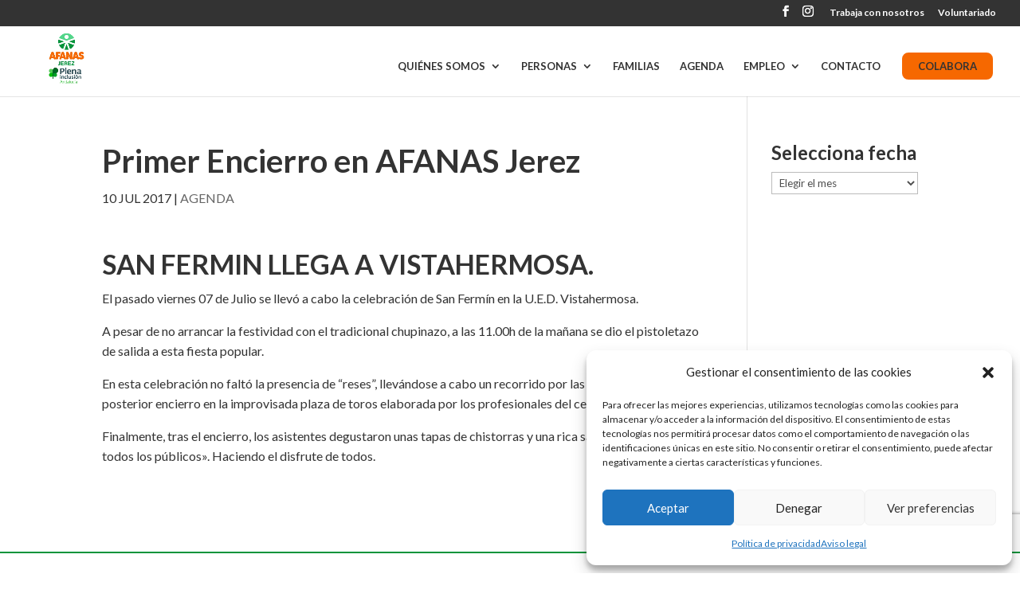

--- FILE ---
content_type: text/html; charset=utf-8
request_url: https://www.google.com/recaptcha/api2/anchor?ar=1&k=6LcxqsspAAAAABOJp28WuRzXHSMFtP1a9NGpS8Po&co=aHR0cHM6Ly93d3cuYWZhbmFzamVyZXouY29tOjQ0Mw..&hl=en&v=N67nZn4AqZkNcbeMu4prBgzg&size=invisible&anchor-ms=20000&execute-ms=30000&cb=yuqj0t57l1on
body_size: 49820
content:
<!DOCTYPE HTML><html dir="ltr" lang="en"><head><meta http-equiv="Content-Type" content="text/html; charset=UTF-8">
<meta http-equiv="X-UA-Compatible" content="IE=edge">
<title>reCAPTCHA</title>
<style type="text/css">
/* cyrillic-ext */
@font-face {
  font-family: 'Roboto';
  font-style: normal;
  font-weight: 400;
  font-stretch: 100%;
  src: url(//fonts.gstatic.com/s/roboto/v48/KFO7CnqEu92Fr1ME7kSn66aGLdTylUAMa3GUBHMdazTgWw.woff2) format('woff2');
  unicode-range: U+0460-052F, U+1C80-1C8A, U+20B4, U+2DE0-2DFF, U+A640-A69F, U+FE2E-FE2F;
}
/* cyrillic */
@font-face {
  font-family: 'Roboto';
  font-style: normal;
  font-weight: 400;
  font-stretch: 100%;
  src: url(//fonts.gstatic.com/s/roboto/v48/KFO7CnqEu92Fr1ME7kSn66aGLdTylUAMa3iUBHMdazTgWw.woff2) format('woff2');
  unicode-range: U+0301, U+0400-045F, U+0490-0491, U+04B0-04B1, U+2116;
}
/* greek-ext */
@font-face {
  font-family: 'Roboto';
  font-style: normal;
  font-weight: 400;
  font-stretch: 100%;
  src: url(//fonts.gstatic.com/s/roboto/v48/KFO7CnqEu92Fr1ME7kSn66aGLdTylUAMa3CUBHMdazTgWw.woff2) format('woff2');
  unicode-range: U+1F00-1FFF;
}
/* greek */
@font-face {
  font-family: 'Roboto';
  font-style: normal;
  font-weight: 400;
  font-stretch: 100%;
  src: url(//fonts.gstatic.com/s/roboto/v48/KFO7CnqEu92Fr1ME7kSn66aGLdTylUAMa3-UBHMdazTgWw.woff2) format('woff2');
  unicode-range: U+0370-0377, U+037A-037F, U+0384-038A, U+038C, U+038E-03A1, U+03A3-03FF;
}
/* math */
@font-face {
  font-family: 'Roboto';
  font-style: normal;
  font-weight: 400;
  font-stretch: 100%;
  src: url(//fonts.gstatic.com/s/roboto/v48/KFO7CnqEu92Fr1ME7kSn66aGLdTylUAMawCUBHMdazTgWw.woff2) format('woff2');
  unicode-range: U+0302-0303, U+0305, U+0307-0308, U+0310, U+0312, U+0315, U+031A, U+0326-0327, U+032C, U+032F-0330, U+0332-0333, U+0338, U+033A, U+0346, U+034D, U+0391-03A1, U+03A3-03A9, U+03B1-03C9, U+03D1, U+03D5-03D6, U+03F0-03F1, U+03F4-03F5, U+2016-2017, U+2034-2038, U+203C, U+2040, U+2043, U+2047, U+2050, U+2057, U+205F, U+2070-2071, U+2074-208E, U+2090-209C, U+20D0-20DC, U+20E1, U+20E5-20EF, U+2100-2112, U+2114-2115, U+2117-2121, U+2123-214F, U+2190, U+2192, U+2194-21AE, U+21B0-21E5, U+21F1-21F2, U+21F4-2211, U+2213-2214, U+2216-22FF, U+2308-230B, U+2310, U+2319, U+231C-2321, U+2336-237A, U+237C, U+2395, U+239B-23B7, U+23D0, U+23DC-23E1, U+2474-2475, U+25AF, U+25B3, U+25B7, U+25BD, U+25C1, U+25CA, U+25CC, U+25FB, U+266D-266F, U+27C0-27FF, U+2900-2AFF, U+2B0E-2B11, U+2B30-2B4C, U+2BFE, U+3030, U+FF5B, U+FF5D, U+1D400-1D7FF, U+1EE00-1EEFF;
}
/* symbols */
@font-face {
  font-family: 'Roboto';
  font-style: normal;
  font-weight: 400;
  font-stretch: 100%;
  src: url(//fonts.gstatic.com/s/roboto/v48/KFO7CnqEu92Fr1ME7kSn66aGLdTylUAMaxKUBHMdazTgWw.woff2) format('woff2');
  unicode-range: U+0001-000C, U+000E-001F, U+007F-009F, U+20DD-20E0, U+20E2-20E4, U+2150-218F, U+2190, U+2192, U+2194-2199, U+21AF, U+21E6-21F0, U+21F3, U+2218-2219, U+2299, U+22C4-22C6, U+2300-243F, U+2440-244A, U+2460-24FF, U+25A0-27BF, U+2800-28FF, U+2921-2922, U+2981, U+29BF, U+29EB, U+2B00-2BFF, U+4DC0-4DFF, U+FFF9-FFFB, U+10140-1018E, U+10190-1019C, U+101A0, U+101D0-101FD, U+102E0-102FB, U+10E60-10E7E, U+1D2C0-1D2D3, U+1D2E0-1D37F, U+1F000-1F0FF, U+1F100-1F1AD, U+1F1E6-1F1FF, U+1F30D-1F30F, U+1F315, U+1F31C, U+1F31E, U+1F320-1F32C, U+1F336, U+1F378, U+1F37D, U+1F382, U+1F393-1F39F, U+1F3A7-1F3A8, U+1F3AC-1F3AF, U+1F3C2, U+1F3C4-1F3C6, U+1F3CA-1F3CE, U+1F3D4-1F3E0, U+1F3ED, U+1F3F1-1F3F3, U+1F3F5-1F3F7, U+1F408, U+1F415, U+1F41F, U+1F426, U+1F43F, U+1F441-1F442, U+1F444, U+1F446-1F449, U+1F44C-1F44E, U+1F453, U+1F46A, U+1F47D, U+1F4A3, U+1F4B0, U+1F4B3, U+1F4B9, U+1F4BB, U+1F4BF, U+1F4C8-1F4CB, U+1F4D6, U+1F4DA, U+1F4DF, U+1F4E3-1F4E6, U+1F4EA-1F4ED, U+1F4F7, U+1F4F9-1F4FB, U+1F4FD-1F4FE, U+1F503, U+1F507-1F50B, U+1F50D, U+1F512-1F513, U+1F53E-1F54A, U+1F54F-1F5FA, U+1F610, U+1F650-1F67F, U+1F687, U+1F68D, U+1F691, U+1F694, U+1F698, U+1F6AD, U+1F6B2, U+1F6B9-1F6BA, U+1F6BC, U+1F6C6-1F6CF, U+1F6D3-1F6D7, U+1F6E0-1F6EA, U+1F6F0-1F6F3, U+1F6F7-1F6FC, U+1F700-1F7FF, U+1F800-1F80B, U+1F810-1F847, U+1F850-1F859, U+1F860-1F887, U+1F890-1F8AD, U+1F8B0-1F8BB, U+1F8C0-1F8C1, U+1F900-1F90B, U+1F93B, U+1F946, U+1F984, U+1F996, U+1F9E9, U+1FA00-1FA6F, U+1FA70-1FA7C, U+1FA80-1FA89, U+1FA8F-1FAC6, U+1FACE-1FADC, U+1FADF-1FAE9, U+1FAF0-1FAF8, U+1FB00-1FBFF;
}
/* vietnamese */
@font-face {
  font-family: 'Roboto';
  font-style: normal;
  font-weight: 400;
  font-stretch: 100%;
  src: url(//fonts.gstatic.com/s/roboto/v48/KFO7CnqEu92Fr1ME7kSn66aGLdTylUAMa3OUBHMdazTgWw.woff2) format('woff2');
  unicode-range: U+0102-0103, U+0110-0111, U+0128-0129, U+0168-0169, U+01A0-01A1, U+01AF-01B0, U+0300-0301, U+0303-0304, U+0308-0309, U+0323, U+0329, U+1EA0-1EF9, U+20AB;
}
/* latin-ext */
@font-face {
  font-family: 'Roboto';
  font-style: normal;
  font-weight: 400;
  font-stretch: 100%;
  src: url(//fonts.gstatic.com/s/roboto/v48/KFO7CnqEu92Fr1ME7kSn66aGLdTylUAMa3KUBHMdazTgWw.woff2) format('woff2');
  unicode-range: U+0100-02BA, U+02BD-02C5, U+02C7-02CC, U+02CE-02D7, U+02DD-02FF, U+0304, U+0308, U+0329, U+1D00-1DBF, U+1E00-1E9F, U+1EF2-1EFF, U+2020, U+20A0-20AB, U+20AD-20C0, U+2113, U+2C60-2C7F, U+A720-A7FF;
}
/* latin */
@font-face {
  font-family: 'Roboto';
  font-style: normal;
  font-weight: 400;
  font-stretch: 100%;
  src: url(//fonts.gstatic.com/s/roboto/v48/KFO7CnqEu92Fr1ME7kSn66aGLdTylUAMa3yUBHMdazQ.woff2) format('woff2');
  unicode-range: U+0000-00FF, U+0131, U+0152-0153, U+02BB-02BC, U+02C6, U+02DA, U+02DC, U+0304, U+0308, U+0329, U+2000-206F, U+20AC, U+2122, U+2191, U+2193, U+2212, U+2215, U+FEFF, U+FFFD;
}
/* cyrillic-ext */
@font-face {
  font-family: 'Roboto';
  font-style: normal;
  font-weight: 500;
  font-stretch: 100%;
  src: url(//fonts.gstatic.com/s/roboto/v48/KFO7CnqEu92Fr1ME7kSn66aGLdTylUAMa3GUBHMdazTgWw.woff2) format('woff2');
  unicode-range: U+0460-052F, U+1C80-1C8A, U+20B4, U+2DE0-2DFF, U+A640-A69F, U+FE2E-FE2F;
}
/* cyrillic */
@font-face {
  font-family: 'Roboto';
  font-style: normal;
  font-weight: 500;
  font-stretch: 100%;
  src: url(//fonts.gstatic.com/s/roboto/v48/KFO7CnqEu92Fr1ME7kSn66aGLdTylUAMa3iUBHMdazTgWw.woff2) format('woff2');
  unicode-range: U+0301, U+0400-045F, U+0490-0491, U+04B0-04B1, U+2116;
}
/* greek-ext */
@font-face {
  font-family: 'Roboto';
  font-style: normal;
  font-weight: 500;
  font-stretch: 100%;
  src: url(//fonts.gstatic.com/s/roboto/v48/KFO7CnqEu92Fr1ME7kSn66aGLdTylUAMa3CUBHMdazTgWw.woff2) format('woff2');
  unicode-range: U+1F00-1FFF;
}
/* greek */
@font-face {
  font-family: 'Roboto';
  font-style: normal;
  font-weight: 500;
  font-stretch: 100%;
  src: url(//fonts.gstatic.com/s/roboto/v48/KFO7CnqEu92Fr1ME7kSn66aGLdTylUAMa3-UBHMdazTgWw.woff2) format('woff2');
  unicode-range: U+0370-0377, U+037A-037F, U+0384-038A, U+038C, U+038E-03A1, U+03A3-03FF;
}
/* math */
@font-face {
  font-family: 'Roboto';
  font-style: normal;
  font-weight: 500;
  font-stretch: 100%;
  src: url(//fonts.gstatic.com/s/roboto/v48/KFO7CnqEu92Fr1ME7kSn66aGLdTylUAMawCUBHMdazTgWw.woff2) format('woff2');
  unicode-range: U+0302-0303, U+0305, U+0307-0308, U+0310, U+0312, U+0315, U+031A, U+0326-0327, U+032C, U+032F-0330, U+0332-0333, U+0338, U+033A, U+0346, U+034D, U+0391-03A1, U+03A3-03A9, U+03B1-03C9, U+03D1, U+03D5-03D6, U+03F0-03F1, U+03F4-03F5, U+2016-2017, U+2034-2038, U+203C, U+2040, U+2043, U+2047, U+2050, U+2057, U+205F, U+2070-2071, U+2074-208E, U+2090-209C, U+20D0-20DC, U+20E1, U+20E5-20EF, U+2100-2112, U+2114-2115, U+2117-2121, U+2123-214F, U+2190, U+2192, U+2194-21AE, U+21B0-21E5, U+21F1-21F2, U+21F4-2211, U+2213-2214, U+2216-22FF, U+2308-230B, U+2310, U+2319, U+231C-2321, U+2336-237A, U+237C, U+2395, U+239B-23B7, U+23D0, U+23DC-23E1, U+2474-2475, U+25AF, U+25B3, U+25B7, U+25BD, U+25C1, U+25CA, U+25CC, U+25FB, U+266D-266F, U+27C0-27FF, U+2900-2AFF, U+2B0E-2B11, U+2B30-2B4C, U+2BFE, U+3030, U+FF5B, U+FF5D, U+1D400-1D7FF, U+1EE00-1EEFF;
}
/* symbols */
@font-face {
  font-family: 'Roboto';
  font-style: normal;
  font-weight: 500;
  font-stretch: 100%;
  src: url(//fonts.gstatic.com/s/roboto/v48/KFO7CnqEu92Fr1ME7kSn66aGLdTylUAMaxKUBHMdazTgWw.woff2) format('woff2');
  unicode-range: U+0001-000C, U+000E-001F, U+007F-009F, U+20DD-20E0, U+20E2-20E4, U+2150-218F, U+2190, U+2192, U+2194-2199, U+21AF, U+21E6-21F0, U+21F3, U+2218-2219, U+2299, U+22C4-22C6, U+2300-243F, U+2440-244A, U+2460-24FF, U+25A0-27BF, U+2800-28FF, U+2921-2922, U+2981, U+29BF, U+29EB, U+2B00-2BFF, U+4DC0-4DFF, U+FFF9-FFFB, U+10140-1018E, U+10190-1019C, U+101A0, U+101D0-101FD, U+102E0-102FB, U+10E60-10E7E, U+1D2C0-1D2D3, U+1D2E0-1D37F, U+1F000-1F0FF, U+1F100-1F1AD, U+1F1E6-1F1FF, U+1F30D-1F30F, U+1F315, U+1F31C, U+1F31E, U+1F320-1F32C, U+1F336, U+1F378, U+1F37D, U+1F382, U+1F393-1F39F, U+1F3A7-1F3A8, U+1F3AC-1F3AF, U+1F3C2, U+1F3C4-1F3C6, U+1F3CA-1F3CE, U+1F3D4-1F3E0, U+1F3ED, U+1F3F1-1F3F3, U+1F3F5-1F3F7, U+1F408, U+1F415, U+1F41F, U+1F426, U+1F43F, U+1F441-1F442, U+1F444, U+1F446-1F449, U+1F44C-1F44E, U+1F453, U+1F46A, U+1F47D, U+1F4A3, U+1F4B0, U+1F4B3, U+1F4B9, U+1F4BB, U+1F4BF, U+1F4C8-1F4CB, U+1F4D6, U+1F4DA, U+1F4DF, U+1F4E3-1F4E6, U+1F4EA-1F4ED, U+1F4F7, U+1F4F9-1F4FB, U+1F4FD-1F4FE, U+1F503, U+1F507-1F50B, U+1F50D, U+1F512-1F513, U+1F53E-1F54A, U+1F54F-1F5FA, U+1F610, U+1F650-1F67F, U+1F687, U+1F68D, U+1F691, U+1F694, U+1F698, U+1F6AD, U+1F6B2, U+1F6B9-1F6BA, U+1F6BC, U+1F6C6-1F6CF, U+1F6D3-1F6D7, U+1F6E0-1F6EA, U+1F6F0-1F6F3, U+1F6F7-1F6FC, U+1F700-1F7FF, U+1F800-1F80B, U+1F810-1F847, U+1F850-1F859, U+1F860-1F887, U+1F890-1F8AD, U+1F8B0-1F8BB, U+1F8C0-1F8C1, U+1F900-1F90B, U+1F93B, U+1F946, U+1F984, U+1F996, U+1F9E9, U+1FA00-1FA6F, U+1FA70-1FA7C, U+1FA80-1FA89, U+1FA8F-1FAC6, U+1FACE-1FADC, U+1FADF-1FAE9, U+1FAF0-1FAF8, U+1FB00-1FBFF;
}
/* vietnamese */
@font-face {
  font-family: 'Roboto';
  font-style: normal;
  font-weight: 500;
  font-stretch: 100%;
  src: url(//fonts.gstatic.com/s/roboto/v48/KFO7CnqEu92Fr1ME7kSn66aGLdTylUAMa3OUBHMdazTgWw.woff2) format('woff2');
  unicode-range: U+0102-0103, U+0110-0111, U+0128-0129, U+0168-0169, U+01A0-01A1, U+01AF-01B0, U+0300-0301, U+0303-0304, U+0308-0309, U+0323, U+0329, U+1EA0-1EF9, U+20AB;
}
/* latin-ext */
@font-face {
  font-family: 'Roboto';
  font-style: normal;
  font-weight: 500;
  font-stretch: 100%;
  src: url(//fonts.gstatic.com/s/roboto/v48/KFO7CnqEu92Fr1ME7kSn66aGLdTylUAMa3KUBHMdazTgWw.woff2) format('woff2');
  unicode-range: U+0100-02BA, U+02BD-02C5, U+02C7-02CC, U+02CE-02D7, U+02DD-02FF, U+0304, U+0308, U+0329, U+1D00-1DBF, U+1E00-1E9F, U+1EF2-1EFF, U+2020, U+20A0-20AB, U+20AD-20C0, U+2113, U+2C60-2C7F, U+A720-A7FF;
}
/* latin */
@font-face {
  font-family: 'Roboto';
  font-style: normal;
  font-weight: 500;
  font-stretch: 100%;
  src: url(//fonts.gstatic.com/s/roboto/v48/KFO7CnqEu92Fr1ME7kSn66aGLdTylUAMa3yUBHMdazQ.woff2) format('woff2');
  unicode-range: U+0000-00FF, U+0131, U+0152-0153, U+02BB-02BC, U+02C6, U+02DA, U+02DC, U+0304, U+0308, U+0329, U+2000-206F, U+20AC, U+2122, U+2191, U+2193, U+2212, U+2215, U+FEFF, U+FFFD;
}
/* cyrillic-ext */
@font-face {
  font-family: 'Roboto';
  font-style: normal;
  font-weight: 900;
  font-stretch: 100%;
  src: url(//fonts.gstatic.com/s/roboto/v48/KFO7CnqEu92Fr1ME7kSn66aGLdTylUAMa3GUBHMdazTgWw.woff2) format('woff2');
  unicode-range: U+0460-052F, U+1C80-1C8A, U+20B4, U+2DE0-2DFF, U+A640-A69F, U+FE2E-FE2F;
}
/* cyrillic */
@font-face {
  font-family: 'Roboto';
  font-style: normal;
  font-weight: 900;
  font-stretch: 100%;
  src: url(//fonts.gstatic.com/s/roboto/v48/KFO7CnqEu92Fr1ME7kSn66aGLdTylUAMa3iUBHMdazTgWw.woff2) format('woff2');
  unicode-range: U+0301, U+0400-045F, U+0490-0491, U+04B0-04B1, U+2116;
}
/* greek-ext */
@font-face {
  font-family: 'Roboto';
  font-style: normal;
  font-weight: 900;
  font-stretch: 100%;
  src: url(//fonts.gstatic.com/s/roboto/v48/KFO7CnqEu92Fr1ME7kSn66aGLdTylUAMa3CUBHMdazTgWw.woff2) format('woff2');
  unicode-range: U+1F00-1FFF;
}
/* greek */
@font-face {
  font-family: 'Roboto';
  font-style: normal;
  font-weight: 900;
  font-stretch: 100%;
  src: url(//fonts.gstatic.com/s/roboto/v48/KFO7CnqEu92Fr1ME7kSn66aGLdTylUAMa3-UBHMdazTgWw.woff2) format('woff2');
  unicode-range: U+0370-0377, U+037A-037F, U+0384-038A, U+038C, U+038E-03A1, U+03A3-03FF;
}
/* math */
@font-face {
  font-family: 'Roboto';
  font-style: normal;
  font-weight: 900;
  font-stretch: 100%;
  src: url(//fonts.gstatic.com/s/roboto/v48/KFO7CnqEu92Fr1ME7kSn66aGLdTylUAMawCUBHMdazTgWw.woff2) format('woff2');
  unicode-range: U+0302-0303, U+0305, U+0307-0308, U+0310, U+0312, U+0315, U+031A, U+0326-0327, U+032C, U+032F-0330, U+0332-0333, U+0338, U+033A, U+0346, U+034D, U+0391-03A1, U+03A3-03A9, U+03B1-03C9, U+03D1, U+03D5-03D6, U+03F0-03F1, U+03F4-03F5, U+2016-2017, U+2034-2038, U+203C, U+2040, U+2043, U+2047, U+2050, U+2057, U+205F, U+2070-2071, U+2074-208E, U+2090-209C, U+20D0-20DC, U+20E1, U+20E5-20EF, U+2100-2112, U+2114-2115, U+2117-2121, U+2123-214F, U+2190, U+2192, U+2194-21AE, U+21B0-21E5, U+21F1-21F2, U+21F4-2211, U+2213-2214, U+2216-22FF, U+2308-230B, U+2310, U+2319, U+231C-2321, U+2336-237A, U+237C, U+2395, U+239B-23B7, U+23D0, U+23DC-23E1, U+2474-2475, U+25AF, U+25B3, U+25B7, U+25BD, U+25C1, U+25CA, U+25CC, U+25FB, U+266D-266F, U+27C0-27FF, U+2900-2AFF, U+2B0E-2B11, U+2B30-2B4C, U+2BFE, U+3030, U+FF5B, U+FF5D, U+1D400-1D7FF, U+1EE00-1EEFF;
}
/* symbols */
@font-face {
  font-family: 'Roboto';
  font-style: normal;
  font-weight: 900;
  font-stretch: 100%;
  src: url(//fonts.gstatic.com/s/roboto/v48/KFO7CnqEu92Fr1ME7kSn66aGLdTylUAMaxKUBHMdazTgWw.woff2) format('woff2');
  unicode-range: U+0001-000C, U+000E-001F, U+007F-009F, U+20DD-20E0, U+20E2-20E4, U+2150-218F, U+2190, U+2192, U+2194-2199, U+21AF, U+21E6-21F0, U+21F3, U+2218-2219, U+2299, U+22C4-22C6, U+2300-243F, U+2440-244A, U+2460-24FF, U+25A0-27BF, U+2800-28FF, U+2921-2922, U+2981, U+29BF, U+29EB, U+2B00-2BFF, U+4DC0-4DFF, U+FFF9-FFFB, U+10140-1018E, U+10190-1019C, U+101A0, U+101D0-101FD, U+102E0-102FB, U+10E60-10E7E, U+1D2C0-1D2D3, U+1D2E0-1D37F, U+1F000-1F0FF, U+1F100-1F1AD, U+1F1E6-1F1FF, U+1F30D-1F30F, U+1F315, U+1F31C, U+1F31E, U+1F320-1F32C, U+1F336, U+1F378, U+1F37D, U+1F382, U+1F393-1F39F, U+1F3A7-1F3A8, U+1F3AC-1F3AF, U+1F3C2, U+1F3C4-1F3C6, U+1F3CA-1F3CE, U+1F3D4-1F3E0, U+1F3ED, U+1F3F1-1F3F3, U+1F3F5-1F3F7, U+1F408, U+1F415, U+1F41F, U+1F426, U+1F43F, U+1F441-1F442, U+1F444, U+1F446-1F449, U+1F44C-1F44E, U+1F453, U+1F46A, U+1F47D, U+1F4A3, U+1F4B0, U+1F4B3, U+1F4B9, U+1F4BB, U+1F4BF, U+1F4C8-1F4CB, U+1F4D6, U+1F4DA, U+1F4DF, U+1F4E3-1F4E6, U+1F4EA-1F4ED, U+1F4F7, U+1F4F9-1F4FB, U+1F4FD-1F4FE, U+1F503, U+1F507-1F50B, U+1F50D, U+1F512-1F513, U+1F53E-1F54A, U+1F54F-1F5FA, U+1F610, U+1F650-1F67F, U+1F687, U+1F68D, U+1F691, U+1F694, U+1F698, U+1F6AD, U+1F6B2, U+1F6B9-1F6BA, U+1F6BC, U+1F6C6-1F6CF, U+1F6D3-1F6D7, U+1F6E0-1F6EA, U+1F6F0-1F6F3, U+1F6F7-1F6FC, U+1F700-1F7FF, U+1F800-1F80B, U+1F810-1F847, U+1F850-1F859, U+1F860-1F887, U+1F890-1F8AD, U+1F8B0-1F8BB, U+1F8C0-1F8C1, U+1F900-1F90B, U+1F93B, U+1F946, U+1F984, U+1F996, U+1F9E9, U+1FA00-1FA6F, U+1FA70-1FA7C, U+1FA80-1FA89, U+1FA8F-1FAC6, U+1FACE-1FADC, U+1FADF-1FAE9, U+1FAF0-1FAF8, U+1FB00-1FBFF;
}
/* vietnamese */
@font-face {
  font-family: 'Roboto';
  font-style: normal;
  font-weight: 900;
  font-stretch: 100%;
  src: url(//fonts.gstatic.com/s/roboto/v48/KFO7CnqEu92Fr1ME7kSn66aGLdTylUAMa3OUBHMdazTgWw.woff2) format('woff2');
  unicode-range: U+0102-0103, U+0110-0111, U+0128-0129, U+0168-0169, U+01A0-01A1, U+01AF-01B0, U+0300-0301, U+0303-0304, U+0308-0309, U+0323, U+0329, U+1EA0-1EF9, U+20AB;
}
/* latin-ext */
@font-face {
  font-family: 'Roboto';
  font-style: normal;
  font-weight: 900;
  font-stretch: 100%;
  src: url(//fonts.gstatic.com/s/roboto/v48/KFO7CnqEu92Fr1ME7kSn66aGLdTylUAMa3KUBHMdazTgWw.woff2) format('woff2');
  unicode-range: U+0100-02BA, U+02BD-02C5, U+02C7-02CC, U+02CE-02D7, U+02DD-02FF, U+0304, U+0308, U+0329, U+1D00-1DBF, U+1E00-1E9F, U+1EF2-1EFF, U+2020, U+20A0-20AB, U+20AD-20C0, U+2113, U+2C60-2C7F, U+A720-A7FF;
}
/* latin */
@font-face {
  font-family: 'Roboto';
  font-style: normal;
  font-weight: 900;
  font-stretch: 100%;
  src: url(//fonts.gstatic.com/s/roboto/v48/KFO7CnqEu92Fr1ME7kSn66aGLdTylUAMa3yUBHMdazQ.woff2) format('woff2');
  unicode-range: U+0000-00FF, U+0131, U+0152-0153, U+02BB-02BC, U+02C6, U+02DA, U+02DC, U+0304, U+0308, U+0329, U+2000-206F, U+20AC, U+2122, U+2191, U+2193, U+2212, U+2215, U+FEFF, U+FFFD;
}

</style>
<link rel="stylesheet" type="text/css" href="https://www.gstatic.com/recaptcha/releases/N67nZn4AqZkNcbeMu4prBgzg/styles__ltr.css">
<script nonce="2GSfD7L6jQThx1INOnDKOg" type="text/javascript">window['__recaptcha_api'] = 'https://www.google.com/recaptcha/api2/';</script>
<script type="text/javascript" src="https://www.gstatic.com/recaptcha/releases/N67nZn4AqZkNcbeMu4prBgzg/recaptcha__en.js" nonce="2GSfD7L6jQThx1INOnDKOg">
      
    </script></head>
<body><div id="rc-anchor-alert" class="rc-anchor-alert"></div>
<input type="hidden" id="recaptcha-token" value="[base64]">
<script type="text/javascript" nonce="2GSfD7L6jQThx1INOnDKOg">
      recaptcha.anchor.Main.init("[\x22ainput\x22,[\x22bgdata\x22,\x22\x22,\[base64]/[base64]/MjU1Ong/[base64]/[base64]/[base64]/[base64]/[base64]/[base64]/[base64]/[base64]/[base64]/[base64]/[base64]/[base64]/[base64]/[base64]/[base64]\\u003d\x22,\[base64]\\u003d\\u003d\x22,\x22wrvDoMK0woDDvFfCjS9Jey3CpcO5Xjw9woJLwo9Sw7jDpxdTHsKHVnQnTUPCqMK4worDrGVBwqsyI0wIHjRfw7FMBj4Cw6hYw5EUZxJiwqXDgsKsw47ChsKHwoVTBsOwwqvCpMKzLhPDl0nCmMOEK8OwZMOFw5HDm8K4Vjt3cl/[base64]/Cj3bDiRU3KcO5dz5ewo/Cqy/CkMOTK8K5AsOVMMKiw5vCuMKqw6BpKTdvw4PDn8OEw7fDn8KAw6owbMKcV8OBw79HwpPDgXHChMK3w5/[base64]/[base64]/BcK2DSvDlsOKR8OcCsO1ScKzwonDlcKtUD9vw4vCt8OuF0bCj8OGBcKqB8O1wqhqwqVbb8KCw73DkcOwbsOVDTPCkHnCksOzwrs0wpFCw5lOw4HCqFDDjmvCnTfClTDDnMOdaMOtwrnCpMOgwqPDhMORw5bDg1IqIMOcZ3/[base64]/DrcOgDR97w5plwo0bE8O4JcK9Z8ONw5lJZcKFN3/ClGXDgMKOwpoiaHTCuhXDusKeRcOqbMOxOsO8w61aXMKbWQYMczfDhk/DtMK4w4R9PXPDhhdHdRllZRNOEMOIwp/[base64]/w5zCjcKqNR5Rw6pOwrQSFScnZMKTw4bDucKjwqvDr07DkMOIwol+MA/CssKUScKBwoDClyEfwrrDlMOvwqUwQMOLw5pWbsKvPz3Cu8OIBgTChWDCsi7DtADDjcOYw603w6jDsxZASThDw7jCmhHCv1RBY1gvDcOLYcK3b2vDsMOkPW1KUD7DiFrDs8O9w7wbwr/DrsOmwpAjwqtqw73CiTTCrcOfb1XDnWzCtEtNw4PDlsODwrhTccKiwpPConUkwqTCocKQwqNUwoHCrlg2OcKWdHvDssKtOsKOw5wOw4UzQUjDr8KeASbCrXttw7A9UsOzwq/DrX7ChcK1wpYJw7XDqRYlwq8Gw7HDugjCml/DpMOxwrvCpy/DisKIwonCtcKfwpsVw6nDmShPShF5wqlOSsKdYsK9EMO4wplkdg3Cq2HDqS/DjcKXbmvDsMK7wp7ChQg0w4XCmcOANiXCvnhgfsKiTSnDp2IXNUVfBsOBL2kobHPDpXHDrXHDh8KFw5XDp8OYTcOkD1nDhMKBRmR0MsKXw7J3MCbDm1FqN8KRw5XCosOJY8O7wqDColDDq8OCw54+wrHDvhLDtcO/w6JSwpUkwqXDvcKfNsKiw6xNwoXDvF7DihxOw7fDsSjCkhLDiMOGIMO6SMOzLl1Iwopkwr8FwrbDnx5HRigpwpp6AsKPDFgEwr/Ci2gqDBfCmcOKVcOZwr5tw5zCncOjXcONw67DmMKwWiPDssKgQMK3w5zDnnxowpMcw63DgsKYTm8jwrjDiAAIw7bDp0DCr3MPcFrCmMOUw67CjT97w4bDuMK8Dn9pw4fDhxUxwpPCkVsiw7/CscKzR8K0w6J3w70ldcO0ODrDksKsbcOjTBTDk0VXEWZ/EkDDuGNEJ1rDhcOvNAMRw7ZPwp0LKWweN8ODwo/CjGbCtMOUZhTCgcKpM3UUwo1twr9pVsOobMOnwpJFwoXCtcOGw5MAwqRowocPAwTDi0rCu8KvDhJswrrCjBzCgsKlwr46AsOvw7bCm1ErQsKaAUvCjsO7VsO2w5Qdw6Mzw6Nww4AIGcOkXi09wrJtw4/ClsOAUmsQwp7Cuk4+LMKiw7/CtsOewq0PbXbDnMKsUsO7GB3DpAHDvXzCncK7OB/Dhi/CjEPDg8KDwo7CmR4+JE8UVQEufMK3RsKxwoTCoH3DuBUFw57DiHpHJUHDqSHDjcO5worCtGgUbMOXw60Uw519w7/Dq8KGw7lGXMOBeDsZwpRhw5jDk8KuUgYXDhkzw4QEwqMkwqHCu2/DsMKYw5B1f8KYwqPCrhLDjy/CqMOXSx7Du0I4I3bCgcKaTw95YQbDv8OeTgxrVcOew7piMMO/w57CsjzDvk1Fw5tyC0Ruw5A4WXPDp2vCuzbDgMOEw6vCkh1tJVjCp1oew6DCpMK2X01/HBLDihYGdcKqw4rCuEXCriPCqsO9wrfCpgDClFnCusONwrvDu8KoYcKkwqBqCVoGUUHDk1rDq3RSwpDCucOyd18dHsOhw5bCnWnCqnNJwrLDjzAhXsODXmfDnAvDjcKUEcOeeBXDocOYKsKbO8KLwoPDsQ45LzrDn1sYwqF5worDjcKLX8KwFsK3dcO2wq/DssOXwoQlw7Qpw4zCuXfCuUNKXWNewp9Ow6jClB1JCmEwTz5lwq1rLlF7N8OxwofCrSHCuAQmC8OAw5l7w70wwoXCucOOwqsxd1vDkMOuVE/Ci0Ylwr58wpbChsKeRcK5w49nwoTDtxlLK8O3wp7DhjvDjxvCvcK9w5ZKwq9lKFJxwpXDp8KgwqHCszxywpPDh8KMwqsAcBlxwqzDiwDCvD9Hw4LDiFPDsTECwpfDuV/DkHk3w67DvBPDt8O0c8OARMKCw7TDqkLCo8KLFsO1VWl8wr7DmkbCuMKGwrnDtsKDQ8ONwq/Dh1FbE8K7w6XDvsKBdcO1w7rCqMKBPcKWwrA+w5Zqdio7A8OTFMKbwoh1w5EcwpI9fHtKez/CgDTCpsKtw44Vw4E1wqzDnnhRLH3CsEwMEMKVNXtEB8O1O8KAw7rCqMO3wqDCgFsLScOOwobDqMOseFbCqDgJwqPDgMO8A8KuC084w5DDniskHgwhw65rwrUuKsKcJ8KbHibDtMKqYljDocOLDjTDscKbEHURHGo/VsKdw4cVVTMtwoJ6B13CjV4McQJGQiIZYz/CtMOrw7zCj8ODSsOTPGrCpgPDnsKcX8KfwpTCuTseKk8/w6XDncKfX0HDvMOowqNQCcKZwqQhwqTDtCrCl8K/OQhJOHUuS8KOH1gEw7LDkCHDkm7Dn2PCiMKxwpjDjWZ1Dhw9w7rCkURhwoUkw4oJG8O/Q1jDmMKCVcOqw6lRc8OZw5zCn8KlZDLDicK3w4YPw5TCm8OUdgAkM8K2wqrDnsKdwr9lIlc8SS82wpHDq8KnwpjDjcOAXMOkHcKZw4bDj8O3C3BJwpk4w51+fgxOwqTDu2HChz9mX8OHw6xwJXwSwrDCnsKfOG/CqlsaIGBfXsKSP8KXwr3DpsK0w5kkUsKRw7fDkMOnw6kCdkFyXsK9w60ye8KsOwHCv2zDrUNJUsO4w5zDm3AyRVwuwqLDsEdTwrDDoVERVmBHDsOZRiZ9w4DCrXvDiMKlJMK9woLDgjppwq5xJWw1QH/DuMK5woAFw6zDpcOmZHBPY8OcWgTCujPDucKhTn9MNG7ChsK3OUwoIScsw5Ulw5XDrxnDpcOePsOeaBXDsMObPXPDhcKfGCwKw5HDu3rDpMODw5LDoMK8wo47w5jDosO9WwfDu3jDkU4AwqxwwrDCtioKw6PCtSDCiDEdw4/CkgQ0K8O1w7LCnD/[base64]/wqVww41Kwo5gOmDClWXCvMKpYyV9wq4PR8OML8Kyw7EgTMK+w5cew69HXHQ+w55+w4keJcOwF0/CiyjCtBtNw4/DicK/wrnDn8K8w5PCilrChl7CgcOeecKLw5/DhcKXM8Kkw4TCryRDwrEvL8KHw7wOwpFJw5fCocK9PMO3wo9ywpFYTQnCt8Kqwp7DnDsowqjDtcKDNMOHwo4/wqfDmlfDssKxw4fCrcKbNj7DvCbDl8O/w6M0wq7DpMKuwqFLw7o9DHvDrXbCklrCn8OrO8Ksw58QOxXDjsOlw6BNcAnDi8OXw5XDsAPCtcO7w7TDusO6ZmJ+dsKVDirCtcOYw5o5NsK/w7J2w64awrzCl8KeNC3Cp8OCfzg4GMOzw7JKPVtBSQDCkFfDm1wywqRMwqVrHQ40MMOWwrUlEQPDl1TCtFsSw5INeBPCisOxBG/Dp8K3UkrCt8Ouwqd5DUJ9QjAIARPCrcOQw4DChRvCusOTdMKcwqkywpd1SMORwo9rw47Ck8K9AsKjw7ZhwrFAT8KqJsOSw54BAcK3dMO1wrRvwpMqCBxaAxQWKMKLw5DDsBTClSEnVFjCpMKywoTDu8Kww63ChsOdchNjw4NiWsO4TBrDisKDw6cRwp/Ch8OKU8O8wpPDsSE6wr3CgsOHw5xKDDlAwozDh8KcdxVjRErDncOMwpbDr0x/N8KpwqLDp8Olwq7CrcKvGT3DmEfDm8O2FMORw4ZsfkohZDPDixlnwovDhFxGXsOVwqjCvMOWVAUfwpEmwoLDoCfDqHQewp4WQsKaJRB+w77Dn1/[base64]/[base64]/Dt1BeeXLDqz0PQFcww4vCjwDDhQbCsAHChMO5wp3Dq8OmG8OiAcOHwpNmY1NOcMKyw5TCpcKSZMO7I3Uhd8KMw65bw7/DvUJTwoPDscOowqEvwrZlw4bCsDTDp1nDukzDssKeS8KUCRdPwovDm0XDiA02dmrChWbCicOiwqXCqcO/[base64]/ZnjCicOzPcKVwr/DhsOHDy94V1Qyw7bCoQ5XwqjDssO3wqjCt8OrGArDulhec3YTwpPDi8KZcW1Vwp/[base64]/[base64]/[base64]/Cp8OewpnDscKyw5vCtBDDisOBw4HCpnN4wpvDhMOrwpjCrcORaFbDrsKhwq1tw4sWwpzDlsObw55mw6hzAgx+EcOjODLDt2DCrMOYV8KiF8Kfw47DlsOMFsOrwpZgAMO3UWjDsSQRw5R8B8K7csKqXXE1w55WEMKwGU/DtMKrDEnDl8KPMsKiXVLCswJoQTjDginCiHcbNsOEXTomw6fDuVbCt8OPwoJfw6RnwqzCmcOkw7hnRlDDisO1w7bDtVXDgsKBR8Khw4/Cik/[base64]/[base64]/M8KSw7/Dn8OYw6JFwo8Dwp1cfX0DKsOxwpQjOcKMwrHCvMKcw65gfcK6OTZWwoYhUsOkw5XDjhJywrTDlEFQwqQywr7Cq8OxwqbCjMOxw7fCghIzwrXCvjk6dyvCm8Kpw5IkOWtPJjXCpQLCnmxbwoRUwqbDkDkNwqPCsC/Dkk3CksKwQADDu0DDqQ44eSvCkMOzb0RAwqXCoArDug3Dp3lpw5zDssOkwpzCg255wrZwVsOENsKww6zClsOXDMKVUcOBw5DDj8KBAMO3EsO7BcO3wqDCjMK+w6s3wqDCpQoWw6Y8wp4Zw6sZwp7DjDzDvB7DqsOswpLCmG03wqPDvcOyFUR4wofDmyDClQ/Dv3bDsmJgwpMGw5Mhw54rHgp7GmBSesOxHsONw59Vw6bDqUMwGxkMwoTDqcK6McKEBUM/w7vDu8K3woXChcKuwqN0wr/Do8KpIMKSw57ChMOYZA4iw4/Cqm3CnzPCvhLCjRDCt1XCsl8BQ00bwopgwqbDhBF/w7jCisKrwr/Cr8Orw6QEwpp/R8O+w4dgAWYDw4BKJMOVwq9cw5U9NCMAw64hag3DoMOlPXkKwqLDvTfDncKdwozCrcKuwr7DncKDKcKHX8KywoorMhF4LSXCs8KITcOXWMKELcKxw67DvRnCgHjCkFFGM0tIB8KsVnDDsAfDpHjChMODM8KMc8O7wqIBDA/[base64]/AyMmXcKfSsKQwrTDqsKhXcOuUhgyHWE8wqfCrXDCocO6wqjDscOdVcK8FSTCnQZ3wpDCkMOtwonCmcKFNTTCklkUwozCi8KJw6MyWAbCgmgIw4R/wp3DkAV4GcOYbk7DhcKtw58gbBNNNsKbwrJRwozCrMOVwopkwofDmw1ow5lYD8KoQsOUwoYTw43CmcKTwq7CqkR6IiXDmlhfIMOsw47CvkcNM8K/SsKUw7rDnG5QA1jDk8KzKTrCmhMpMMKcw6vDrsK2VmXDnEvCpMK7c8OTBHPDssOYKsOiwpjDu0cSwrPCpMOme8KPYsO5w7rCvjJKVjDDih/CjzVzw6gHw6HDp8KzKsKxOMKvwoFieXZbwqfDt8O4w7zCvMK4woo4E0d2LsOBdMKwwpdnLCg5wqwkw47DkMKawo0AwpLDqlR7woLCoBgTw6/Dm8KUNCPDiMKtw4ESw53CojnCnnvCisKAw6lXw47Ch2bDvcKvwoo3fMKTCS3DvMOIwoNAAMOBIcO9wqgZw54AOcKdwq1Hw59dBFTCgmcLwo1UJAjDnBpmZVjCgRXDgU86woEjw6fDmVsSYsOQB8K5MxPDocOawoTCrBV3wobDvsK3XsOpD8KoQHcswq/DgcKMEcKTw4MFwolgwqbDkybDu1YzeHcKf8OSw7kcDcOLw5DCmsKkw7BnTRdow6bDiSjCiMKkRkRfGEHClAXDkUQNflJqw5fDv21SWMKzSMO1BifCj8KJwqrDoAjDr8OLDVDCmcKPwq15w5IxYT5xbyjDtcOWE8O3X1x5GMOVw55PwrbDmCLDklo/wqDChcORAMO5DnvDjwp1w4tGwqnCk8Kken/CjXBRMcOZwp7DlMOaSMO+w7PDukzDrAoNQsKEcn9SbsKeVcKQw4odw40PwpPCgMK6w6DCnytuw6jCuHpZZsOewqMAIcKqFWoNbsKVw4bDicK3wo7DpSPCjsKYwr/DlWbDo2vDghfDv8KeAnXCvG/Ckg/DqhVywrJ2w5FNwr7DiWMCwpnCuHd7w6bDvwjCr3PCgzzDmMKaw50rw4rDh8KlNi7Ch1rDniVEICnDtsOlw6vCuMO6NcKSw4QqwpnDmic2w57Cpid4YcKLwprCo8KqBcKSw4EbwqrDq8OLQMK2wojCuQzCscORGkBoFyVow5/DrznClMK1wrJUwpvCi8Olwp/CgcK3w4cFLD8iwrA4wrpvICMPXcKGM0nDmTlMWsO7woAxw6xZwqPClALCvMKWYlrDuMKRwp87w5UiDsKrwqzCp2UqO8OMwpxCYFfCiAoyw6/DsSLDksKrLMKPBsKmJ8OAwqwSwobCocO0OsKKw5LCl8OjTCYHwoQew77Dt8ODQcKvwq1KwpjDmcOSw6UjQG/Co8KLd8OBB8Oxcmhew7VuKlY7wqzDksKIwqd7TcK1P8OMDMKJwpXDuVLCuTp5w4DDlsO9w5/DrQ/CgGwlw6EvQUDChz16WsOtw5BNw6/Do8OMPRE+PMKXOMOWwozCg8K4w6PCvsKrMRrDu8KSdMKnw43DoU7CucKhHhR1wo8UwoHCvcKsw7gMKMK8dnTDr8K6w4/DtlDDgsOPccKVwq9YIRwtATNlNDpCwrfDlsKpVHVrw7/DqDcBwoZeU8KNw4PCpsKiw7TCsgIybCADUhJVUkBPw7vCmAITHcKtw7UIw6zCoD0iTsKFFcOPAMK+w7TCrsKEfCVKCVnDmmkwL8OyBWLDmTsawrTDr8OEScK/[base64]/[base64]/IXRFOVfCscKZdcKhwqXDlMOjw6rDkToiMcKTwq3DrB1iG8Ovw594C2nDkx5AQRgvwqjDu8Kow5XDnxXDnxVvGsKEdm4SwqHDl3pmw7HCpx7CnSxLw4/CnnAYRTbCpnhKwqXCl2zCt8Oiw5t+fsKSw5V0CCTDuifDlUJZCMOsw5QqW8OSBwpKITF7BwzCp0R/EMKqOMOMwqkwCGgrwrM/wq7CsHdFEMORccK2XwfDrTBuQcOew4zCqcOnCsOOw5pTw4vDgQZNHHs1QsOUHFDCl8O8w41UG8ODw7grFltgw5bDkcOaw7/DqMKOD8OywpxyAcObwoDDqBDDvMKLA8Kfwp0mw5nDkWUHcyLCo8KjOnByAcOiChZMPjTCvR/Dt8OXwoDDoAZNYA0NbnnCo8ObQ8KGXBgNwo8mKMOPw5luKsOURMKzwpRYR2BBwqLCg8OJAD3Cq8KTw7VlwpfDnMKxw6/CoEDDvMOcw7FJEMK0GXnCs8OXw63DtTBHHMOXw7ZxwrbDmTspwo/DvsKxw6/[base64]/Ch3Qed2x8CcKWUz5pwpXDhUTDmy9XVMKARMKbcTfCvX3Dj8ODw6/Cv8K4wr0ZIV/Cpwp7wpo5VDojPMKlQmlVDm/CsjJCeEhUbCFnRGo6KB3DqU1WBsOyw6EJw7HCn8OOVsKiw5I2w45HXEHCusOkwp9GOw/CgzFqw4XDlsKlCMOywqhrV8KRwrXDuMKxw47Dh2DDh8K1w6BuMwrDoMKjN8KqP8O7PjsWOUBXAwTDvsKHw5LCpw/DiMOzwrhoUcOPwrpuLsKYbsOuC8O7HXLDohXDrcKxSEzDh8KtQ08yTcKuBlJCbcOUKT3DvMKVwpcSw6vCpMKewpcVwrgJwqHDpFvDjUbCjsKqAsK0Fz/CkcKXL2fDq8K2bMOlw4Qjw6FGZnMXw4IEPwrCr8KNw5HCs39Ew7FocMKCYMKNO8Klw4xJTGhbw4XDocK0WMKww5PCp8O0YW10PMKsw5vDlMOIw6jCuMK4TE7Co8KPwqzCpm/DsQHDuCcjCxvDuMOGwqw9IMK8wqF6GcKUGcKRw48bFU7DnSfClU3Dq2nDkMOBQS/CgQI/wqHCs2nCm8OvWnZTw5LDocOHw5x4wrJtAlcoLwlec8KIw6llwqolw7DDtQdSw4I/wq9pwqobwqnCoMKfEcKcAm5lW8KLwpBwbcOcwrDDtcOfw5MDJcKdwqpQIQFTQcOhNxvCoMK/w7Nwwp4FwoHDgcOtH8KLcn3DnsOnwqoMLMO5fwpTB8KPYgARMGt9dMOdSkPChTjCqyxZLA/ChkYxwpp5wqMxw7LClsKuwqPCh8Kff8KWHmvDrF3DnBcuLcKgbcKNdQMowrHDqxBQUsKow7Naw6sYwpBAwr4lw4/DpsOccsKBScOkc0oRwq5Aw6Utw6bDl1YvG03DmHRLGnRqw5FnCBMKwpRQQg3DvMKhOx42NXAywrjCtQNVWsKOw7EQw4bCkMOfCQRHw6rDlB9Zw7g9FVTCtBFnLMOxw711w4bCv8OOEMOGKifDq1FlwqzDtsKjXEZ7w63DmW4Ew4LCsgXCtcKqwqs/H8KjwpgYX8OAJDvDlxN3w4YTwr8mw7LChGvDkMOuFg7Cm2nDjCbDrnTCoGp9wpQDc27DsErCilwhAsKsw5fCq8KxMxnCuXlYw6bCjsO/[base64]/[base64]/acKKcGDCtsK2HkwpwqpTw5XCk3rDk1ETAz7CocO9G8OAw4BbNwZkRgZ7b8O3w5d7HcKGKsK9eGF3wq/DtcOYwpggAznCqwnDuMO2L3tVHcKrDyrCkCXCuGlpfyw2w7bCsMKWwpnCm1/DucOlwpcbAsKAw7/CvGrCscK9VsOaw642GcKDwrHDk0rDuFjDicKqworCqkbDqsKWEsK7w7LCkX9rKMOrwrc8ScOoUmxxZcKGwqkjwpZ/wr7DjUUXwrDDpFp9X3d8JMKDAAgmS0HDg0ELWktaOQ82Tz3DhxTDkBLCnh7Cn8K+KzTDow/[base64]/wrcFPX8bwpw2worDvDJbLsO/[base64]/CvsKdX1jCjcONw600w5lYw7EJw4Q3w7/DqEvCu8Kgw5vDncKNw5PDgMKHw41Dwr7DrA3Dm2gUwrXDmjDCpMOqAgFndjfDvgzCqC8kP1t7w4LCoMKtwqvDmsKtDsO/[base64]/CtDzDkG7CscO/w7zDoMOUcDvCkCrDrQYvwrUaw6AePFV/[base64]/wpjDoMKrw49iwpw6A1tjWjTCm03CpcKew6s+eGVdwqrDvjLDrFsfVgseQ8OuwpBPLU90A8OIw5jDrcOfBcKMw4AnFm9cHMO4w6gqBcOhw63DjsOVW8OKIypiwobDk23CjMOHZijDqMOtB20yw47CiCLDuG3Dim1LwpZnwoJUw41hw6fCl1/DoXDCkg5cwqYlwqJVwpLCncKRwqXDgMKjGlzCvsOAGDVcw7Zxw4U4wrxaw4pWLFV7wpLDvMKUwr3DjsK9wrtVLBVhwo9eZWjCm8O+wqLCj8KIw780w51KXHMRLHRoSwQKw6VewrrDmsKawqLCrlXDjcOtw53ChktFw5d9w6x3w5PDly/[base64]/YHTCkMOZw7wfwolXKcO1RMO0w6/DqsOJdR3Cs8KuKcOqTgJAE8OOWSNyNcOdw4Qsw4XDpjrDl0DDvyxLEX8Id8KhwpbDssK2QH7DusOoFcKDD8Oxwo7DsjoKcQRwwpDDtcOfwqBkw4TCgUDClSrCn0JYwojCuWTCnTjCi1wIw6VLJDN0wr/DnRLDuMOGw7TCgALDsMONNsOMFMKAw40hXzwZw40zw64kehLDpVXChlHDkQHCqyDCpsKQD8OHw44IwqnDkV/ClMKvwrJqwrzDp8OpCzhuLMOHF8KiwpYZwrMdw5llEkPDkkLDnsOmZV/CuMOuOxZDw7N0NcKxw4Q4wo1ufmtLw7XDiRjCoiTDh8O/QcOUPUjChxVqe8Odw4DDtMOUw7HCjRc4eRjDrzPCusOew73DtiPClWDChsKofBjDjzXCjwDDvTzCim7DosKDwog0Q8KTXVfCnl95GD3Cr8KOw6E4wq4xQcKywpU8wrLCtcOFw4IDwp3DpsKgw5bClEjDnEQswoHDhAfCqw8GaUR9aW8Ewo8/YsOBwrhQw5hOw4PDthXDlyxBXTY9w5fCssOXfA06wp/CpsK0w5rDvcOsGR7CjcKEcG3CqBHDpnjDr8K9w6zCvBtlwrYiUR12KMKXOzfDlls+RGnDgsKOwq7DpsK8fDDDr8OXw5MIAsK6w7nDp8OCw4rCrcKrVsOiwohYw488wqTCssKKwpXDvcKxwo/Dv8KXwpnCvXt4JzDCpMO6ZMKjDmdpwqR8wp7ChsK9w5/DkRTCvsK+wp7Dvy9dK1EtFlzCs2/[base64]/DgcO9RcOhwoHCshXCizFpw7jCmsKSw4PCvU/DlwnCnMO4KsKSX2ZdLsOVw63DtcKHwrMbw63DjcOZWMOtw55gw58YXAfDqcKXw457dyFywpB2LBzDsQLCqAnCsjt/w5Y2dMKFwo3DvShIwo06N3PCsgbDncKhQG15w6FQesOrwpBpBsKTw61PAgzCrFvCv09Wwp/DjcKMwrAIw5h1dyXDscOaw57Dty4HwonCkX/DqcOEO2V6w6ZvIMOsw5NxTsOuWcKlVMKPw6vCucK6wrcTY8OTw5t6VDnDig9QMXHDgFpTX8KmQ8OcFitowopdwrbCs8KDa8O9wojDlcOrW8OuUcOpWMK5wpLDnW/DpUYMShcSw4jCosKZEMKLwojCr8KoPnY/[base64]/DkWbCncOiXsKsGsOSMgHDqMO2wqFpDzHCgS89wpAWw6LCrCwsw6AeHFNAYB7CghBIWMKFAMKFwrV/ScK0wqLChsOWwqx0NhTCjMOPw4/[base64]/CvD7Cqy3Cl8OSTRYQwpUdwoFwQcK8bhDCi8ORw6jCvDDCuEdxw5bDkUPDqQTCtDN0wpzDncONwqYAw70rZsKTN37ClcKPHsOywojDphcCwrLDr8KfECwlVcOoJkhPTsOfQ0rDmMKPw7XCtmtSGzUdw5rCrMOsw6ZKwo/[base64]/f8KfUMOJw5DDii3CgB5ZVG/Coh7DjMK4H8KRSwc7w6A5fTPCsUJmwqESwr7DqMKqE2zCsEPDpcKmV8KeQsOZw6ARd8OVOMKjWU/DuW1xIcOVwp3CuXwTw4bDm8O5K8KGFMKFQi13w5cqw4Mpw4gDfnMEY0jCvirClcK1OiMHw6HDq8OgwqjCgSFVw49ow5fDrxHDmiYlwq/CmcOuLcOPO8Ktw5JKCMK0wpIUwrbCncKmdAMeeMO3JcKvw4zDk1k7w5Qww6jCkG7DhXJGV8KpwqM4wo8wMmDDkcOIa2nDnlJTfcKPOkTDgXfCnXfDtxpUHMKsM8Klw5PDmsKUw4PDrMKMYMKGwqvCsHLDjiPDrwp5wqBNwpFhwphYJcKQw5PDtsO/HMK6woPCqzfDksKKIMOewrbCgMO4w5/DgMK8w4NRwpwIw5R4AATCpxPCnl5TVsKteMOZfsOlw4nDqwB+w555ekTCsRRcw7kwNlnCmsKpwojCusKWwpbDoVBawrzCl8KSHsOkw7kDw48bL8Ogw491YsO0wqfDt0PDjsKNw7vCqlI/IsKiw5tIBTvCg8KLV3rCmcOINEsseiDDi0LCunNpw7RZbMKEX8OHw6rClMKtXEDDucOCw5HDjcK8w5lrw6BxcMKZwr7Dh8KZw4rDtmbCpMKnITsoamvCh8K+wowiKGcOwr/DhBhGGMKWwrUjGsKqX1LCrDnCkEDDun4PLxLDo8OrwrJmYMO6VhLCp8K8NV0AwpPDvMOcwqzDg2nDs3RKwp4edcKnZMOhYCVUwq/CoRvDisO5AHvDsk8Rw7bDtMK8wqZVF8OuRgXCp8KaYjPCtmFrBMK8ecOZw5HDqsK7XsKRbcO9DGYqwpnClMKQwpbDgcKAPgTDmcO5w5VpEcK3w7/DpMKOw7FLLCfCp8K4Ky4VeQXCgcOBw73CrsKcZ1RoXMKWH8OHwrs6woE5UFjDscOzwpcjwrzCskPDlk3Ds8KnTMKRfTMbAsKawq5jwq3Cmh7Cj8OtYsOzUhPCiMKEVcK8w4gEGCpcLkZwacOGf2XCqMOkZcOow4DDjcOWGcOUw5RPwqTCp8K/[base64]/ChR3CohXCn3hdX8K4MsOQb8OtCcOadsO8w6wMIm0sOzLChcONZzrDncKow5jDpgjCgMOlw692TwDDq03CuFBkwokBecKPc8ONwr5+DlcRU8KSwphwJMKpTTbDqRzDiRMODjcbRMK0wqB/[base64]/CqV/CuWXCqWXDjHAhwqk9G8Kew6/DhsOiwrRJOxTCqXwbaWLDuMK5dsKDdi5jw7gKXsOEVMOqwpPDlMOZDA/[base64]/Cu8K8wpF9AR4Bw7/DjsKAwrLCoXnDmMOFX3cfwpvDnX4NO8KCwrTDt8OrcMOgIcOhwqDDoxVxMWrDrT7DksOXw7zDvV3ClMODBhXClMOEw7o8WFHCsTXDpw7DvgDDvCcMw57CjkFhTGQrQMK6FRwXejXCtcK6T2QoGsOCE8K6woQBw61/[base64]/DvX40XH3CunsrZElEOcKJOTPDi8Oxw6TDpMKYw4cXw78Yw6jCsEnDgkcoNsOSJ0gqeFDDlcO7BzbCuMOfwoLDoywHBFrCl8KUwpVnWcK+wrMdwpEtIsOLSRg6McObw614QXhCwrQzd8O0wrAFwotlIcOZRDLDicOpw4sfw7HCkMOqTMKUwoRXRcKsdF/CvVzClkbCo35Xw5QZcipIaUTCgl8uGsO7w4Nxwp7CgcKBw6jCsw5GNMOZXsK8QSN/VsOlw5gNwoTCkR5ow6E9w5BNwr3CnT1NejcpIcOQwrrDsWzDosOAwp/CgzfDtmbDhUMawr7DgyFTwoDDjj8icMOzHFYtEsKwfcKoISTDvcK1FcOLw5DDvsKYJDZvwotYZx9VwqBrw6fCh8OKw7/DggXDiMKPw4YPZcOdVFbCosOOUXdgwqPCsFvCpsK/GMKDQWtPNyHDsMOxw4HDgnPCtiXDlsKewoAaKcOfwoXCtD3DjDYWw4Z2D8K4w7/CoMKXw5XCusK9YQzDoMOxNj/CpTVFEsK8wrMWLUZrGTg/w6Zvw7wQWn06wrLDvMOmaHfDqAMfT8KRMFLDpsKcIsOkwoEhOkPDqsKER3/[base64]/[base64]/fcKsFX56wrrDicOPw77CrDnDqkV4w6rDvGo7w7Zyw6TCh8ODGA/Cm8ODwoJVwoDCtTEJQSfDjmzDtMK1w5HCjsKTLcKew4NGC8OEw7HCr8OyWynDhl7CmTMPw4rDrA/Cv8KpKTdFLHDCj8OGZcKRchnCminCgsO1w5klwrvCrEnDknR9wqvDinnCvhDDrsOKTcKNwqDDsEQyOnTCmVolGcKQPMO0CHEQL1/DvmU5ZnjCpxkswqdrwo3CjcOlN8OCwp/CmcO4wp/[base64]/[base64]/e2wYw5pGCcOWwoZPw7hAwpLDvEPDgnzCv8K5wofCqMKxwo3CvCjCnMK3w6fCkcOoNMOyAkBfBnZTaUPDrGV6w5XDpUfDu8KVUCtQVMKVelfDsBHCujrDmsO9PcOaQQjDrMOsOWPChMKAecORMm/CkXTDnBvDoDdubsKRwod6w7vCoMKWw4TCn3bChnxpHiB5LmJ0YsKtTxpAwpLDhcOKAHw5X8KrcTlkw7rCscKewplHwpfDplrDrX/Cg8OWOj7DqG4pT1ttOwtswoA3wo/CtVLCkcK2w63Cql5SwqbCsAVUw5LCjiB8ECTCjz3Dj8KZw6RxwpzClsOKwqTDkMORw7UjHi0XJMKUClUxw5/CvsKZMsOvBsOPA8KTw4fCuDcrfMOELsO9w7Q/wpnDhijDjFbDmsKNw4XChHRFNcKLIUdwI13CpMOVwqQTw7bClMK1JnrCpA4XA8OrwqVtw4oHw7V/[base64]/fzPDmCPClMKPwqxsXW7Dr8O6wqslSsOVw5TCtcKgZcKWwo3ClytqwqfDqX4gOcOWwqHDhMOnZMKMccOKw5QcasOfwoBTYsOBwpHDoBPCpMKqMnLCr8KxWcOeMcOow5HDv8KXVSHDoMK6wr/CqcOGesKvwqvDoMOyw652wpMYMBQGwptjdEI8cgDDm2PDqMKrHsKBUsKcw5sPGMK9ScKIw6Ibw77CocKgwrPDhzTDhcOeTsK0aDlDZzzDpcKXFsOsw5LCisKSwqZMwq3Dmz4AW1TCoS5BXFpeZV8Tw7tkG8K/wrA1BV3CpA3DjMO6wpBUwp5zOcKTa3nDrQcJb8K+ZS4Gw5rCr8OXVMKXWiVFw7R0LUDCisOJUi/DmjMRwoPCp8KYwrU6w4TCn8KBcMOfM3zDr0/Dj8Ovw73CozkEwrjDscKSwqzDhAd7wqNEw6p2b8O6OMOzw5rDgGIWwohowrTCthkFwqHCjsOWewnCvMOOC8OpWB42LwjCtW9Bw6HDj8OcWMKKwoTCpsOoVV4Ww59rwoU6SMOgEcKKFh4EBcO/[base64]/CoxvCgsKGw5rDvERAOiRQw7/Cq8KcNMKrZcK8w4ZlwoHCjMKFJsKgwpAmwq/[base64]/eMOzTTB3wo7DnFcnwprDrMKlCDXDg8KQwpESBlbCsz9vw7IAwqPCtGwqUsO9aGJBw5QOV8KOwqMdw54cV8OfLMKrw5QlUFTDtGHDqsOXE8K1S8ORbcKowojDk8KkwrBjwoDDiX1Uwq/DokXDqmNrwrc5F8K5ODzCqMOEwpbCs8OvScKDCMK4NkMow6NLwqQVC8Oqw4PDkzfCvCxbdMK+KMKiwrTClMKxwpjCgMOMwrPCtMOFVsOXOUQFKsKhIEPDi8OVw7soRzI0Kn/DnMOyw6nDkzJPw5Brw68ATgPCisOLw7jCiMKNw6VjLsKDwrTDoH7DpMOpMy4NwrzDiHAAXcOVw6MQw6MSZMKEQyUXX0ZFwoF8w4HCgDcWw4rCk8KwU2nDoMOwwobDjsO+wqrDosK9wq19w4RXw5/Cti9sw7TDpQ84w5LDisO9wrE8w5TCnhUGwrTClz/Cp8KLwpc7wpIFXsOXHCN9wofDoDLCp2nDm1/DvBTCi8KtNEV2wo0Bw4/CoTnCicO6w7cGwo9nDsOYwo7DjsKywrDCungEwrbDqsKyFjtGwqHCtDkPbFZ6woXCilAZTTXCsXjDgXTDmMOjwrrDqDfDr37DtcK7J1lWwqDDmsKVw4/DssO7CcKTwoVvTjrDkR9pwrXDp09zTsKdScOmZT3Ci8KiFcKiX8OQwph8wovDon3CsMKVCsKlRcOVw78UDMOMwrNtwpDDhsKda2YmdcKTwo1tQcKlcWPDpMOlwo9Te8OBw7rCvhvDrCkgwrxuwod3bMOCXMKEIk/DsU1ma8KAwrDDicKTw4vDs8KEw5XDpw3CqE7CrMKTwpnCusK9w4jCsSjDt8KbNMOFSkPDlMOSwofCrcOCw5fCp8O+wqtNQ8KVwq4oazBywpoOwqIZV8KVwojDtEnDrMK7w5XCisOHF1xTwo4cwrzCq8KFwogbLMKUQXbDvsO/wrbCisOAwpfCtjzCmSTCi8OBwojDiMOJwp0IwoVeMMO3wrcQwpVeZ8O6wqY2fMOQw58DRMKHwqxsw4BMw4nCqijDnzjCmHXCjsOPN8Kyw4t3wq7DncOLDcOeKjsRLcKRbglRXcOcNsKMbsOLL8KYwrvDgmnDhMKmw4TCh2jDgAFBeB/ClTBQw5Vuw64Rwq/CpC7Djg3Dk8K5EsOGwqprw6TDlsKKw5jDrUJpc8KXGcKaw7LCnsOVNBhOBQbCj2wgwpHDoiN8wq7CvVbCkERLwpkfJVnCs8OWw4cqw5vDhBBnEMKjJMKTWsKWbwILFcKDLcOhw5JTBSTDoUnCvcK9aUtYNyVAwq0nB8K7wqU+wp/CjjRlw7TDpXfDgMO3w4rDpRjCjzjDpSJSwrbDhSMqTMO0Il/[base64]/DjmBsf8Ouwp4vw4NPHMKXHMKVZcKMw5jDksKmKsO5wrvCg8K3w60uw7Jgw4g+bsOyQA1GwpDDtcOlwpLCssOXwoPDjFPCon7Ds8OXw7tkwr/[base64]/[base64]/wpjCrzvCsMK0wqwGP8ODwoh/[base64]/[base64]/[base64]/DuMO4w5oXwozDi8KQMhjDgk40wpbDnxB/[base64]/CmmvCmglxHHHCi8Ofw4zChwjChEcVQcOWwo05F8O4wrgzwpnCvMOPNxN3w7/[base64]/Dm8Oowrs+DGgrwoZPw4c+wqTDisKHSMKXBsKCLDXCgcOxVMKcVU5uwqnDkcOgwq3DoMKowojDoMK7w7s3wqTCt8OpD8KwLMORwotUwpcyw5N6JDrCpcKXV8OxwokQw4E3w4JhDSUfw7Ufw6InVcO5GQZZwqbDmsKswq/[base64]/CqMK2ND17w7Y/wrc/ScKxw7XCsXbDlMOIfsOqwpnCszx3L0bDlsOowrrCl2zDlHAww5lgE1TCrcOdwrstR8OwDMK5LVpIw5XDl1oQw6pzcmrDi8O0AGZqwqpXw5/[base64]/[base64]/Cl8ONw4ArVcKKwqHDhMKjB8OIwp3Dn8OgwrXCgBfCiX9LY03Dr8KmOF5ywqPCvcKYwrFew4TDn8ONwqTDlBZPTjopwqQjwqvCjB0/w4M9w4cOw5bDqsO1XsKdS8OkwpPDqsKTwoDCuWdHw7bCjsOjZAIbacKWJTnDoxLCiyPCpsKfaMKtw4XDqcOiUVnChsKJw7cvB8K7w4jClnzChcK1E1zDkW7Dli/Dp3XClcOuw5hWw47CgD/CmB05wpwAw79KL8OaJcKEw5UvwoNSwqnDjGDCqGFIwrnDl3fDiUvDsB0SwofDjMK5w796bA3DojLCg8OBw4Rjw6zDscKJwq3Dh0XCpcOTwrvDrMO2w5E7CRDCm27DhAEKMkfDpWQCw6k8wo/CpmzCiADCncK7wozCuzoWw4nDosOvwpRiXcOvwq8TbEbDlhx8b8ODwq0AwrvCmsKmwq/DgsOee3TCmsK5w77Cm07DrcO8CMOaw4XDicKGw4bCj00QO8KnM0FSw7wDwrZmwqBjw6xQw53Cgx0oC8Klwp9qwpwBGzYOw4zDoFHCucKwwoDCoj/DlsKtw6rDscOJbVNOOGoQM0gKL8OYw4zDg8Kgw7JkJ2wNGMKXwpckcWDDjVZfQF3DuiBxIlg3wpzDssKvCxMow6h0w5BcwrjDk1DDpsOgG1/DhsOJw6V9wqoYwqM/w4/CqxUBEMOAesKcwptlw5QdK8OnVA1xGybCpDLDusKLworDuUcGw6PDrW7ChMKRLUXCk8OyB8Obw44VLVbCoHQhWE7DrsKnfMOLwqYJwqtRaQtcw43Cm8K/NcKcw4B4w5fCqMKceMOmUC4CwqcgcsKnwpbCnRzCjsOqdsKZXUHCoH9VDsOVwoEqw6XDmcKABQ5EN1JfwqN0wpIGEcKvw6ckwoXDlmNmwobCtnt4wo/Cpil+SMOvw5LDicK0wqXDmCZLCBHCusKbdTRIIcKiJzXDiFDCrsO7aiTCsi4ePHfDuCLCpMOYwr/DmcKdF2bCliAhwoDDojwuwqzCv8O4wo1pwrjCozBWWwzDocO4w7RuA8OPwrPDo0nDpsOafhnCrE5fwprCrcKnwpU8wpgcE8OFL2ZdcsKgwr0TQsO4SsObwo7CsMOsw73Dkh9VJMKpT8K/eDfCkWBTwqEEwo5BbsO0wqTCpCrCpGNSZcKRU8K/wowyCyw5KSBudcKlwp3CqA3CjsKvwo/[base64]\\u003d\\u003d\x22],null,[\x22conf\x22,null,\x226LcxqsspAAAAABOJp28WuRzXHSMFtP1a9NGpS8Po\x22,0,null,null,null,1,[21,125,63,73,95,87,41,43,42,83,102,105,109,121],[7059694,967],0,null,null,null,null,0,null,0,null,700,1,null,0,\[base64]/76lBhnEnQkZnOKMAhmv8xEZ\x22,0,0,null,null,1,null,0,0,null,null,null,0],\x22https://www.afanasjerez.com:443\x22,null,[3,1,1],null,null,null,1,3600,[\x22https://www.google.com/intl/en/policies/privacy/\x22,\x22https://www.google.com/intl/en/policies/terms/\x22],\x22gRkA7Y98MTha0jpUA6lTcYVmVDS7mEvzFvi0j6lp+bw\\u003d\x22,1,0,null,1,1769397220894,0,0,[32,185,174,246],null,[152,246],\x22RC-ijFillYL7UTZaQ\x22,null,null,null,null,null,\x220dAFcWeA59nXLZ1H9Eef0zuSZvfTjdSqJlYizxKpJmEMO32p7oHThbZPaQGgtOkTE-qqo7Mq9hn6on1nVwuoajC54EEuQ0YL3_qw\x22,1769480021114]");
    </script></body></html>

--- FILE ---
content_type: text/css
request_url: https://www.afanasjerez.com/wp-content/et-cache/2213/et-divi-dynamic-tb-40-2213-late.css?ver=1726727748
body_size: 105
content:
@font-face{font-family:ETmodules;font-display:block;src:url(//www.afanasjerez.com/wp-content/themes/Divi/core/admin/fonts/modules/social/modules.eot);src:url(//www.afanasjerez.com/wp-content/themes/Divi/core/admin/fonts/modules/social/modules.eot?#iefix) format("embedded-opentype"),url(//www.afanasjerez.com/wp-content/themes/Divi/core/admin/fonts/modules/social/modules.woff) format("woff"),url(//www.afanasjerez.com/wp-content/themes/Divi/core/admin/fonts/modules/social/modules.ttf) format("truetype"),url(//www.afanasjerez.com/wp-content/themes/Divi/core/admin/fonts/modules/social/modules.svg#ETmodules) format("svg");font-weight:400;font-style:normal}

--- FILE ---
content_type: text/css
request_url: https://www.afanasjerez.com/wp-content/themes/Afanas%20Jerez/style.css?ver=4.27.1
body_size: 434
content:
/*
 Theme Name:     Afanas Jerez
 Theme URI:      http://web.afanasjerez.com/
 Description:    Tema hijo
 Author:         Fundación Ayesa
 Author URI:     
 Template:       Divi
 Version:        
*/

@import url("../Divi/style.css");
 
/*---- A partir de aquí añadimos las modificaciones que queremos hacer sobre el tema padre -----*/



#et-info {
    float: right;
}

.cta-menu a {
	border: 2px solid #fff; 
    padding-top: 10px !important;
	padding-bottom: 10px !important;
	padding-right: 20px !important;
	padding-left: 20px !important;
	border-radius: 10px;
    background: #F66800;
}

.cta-menu a:hover {
    background: #fff; /*fondo del boton*/
    border: 2px solid #F66800;
    opacity: 1 !important;
}

#top-menu li a, .et_search_form_container input {
    font-weight: 500;
}


#top-menu li.mega-menu>ul>li>a:first-child {
    border-bottom: 0px solid rgba(0,0,0,0.03);
}


element.style {
}
.et-db #et-boc .et-l * {
    -webkit-box-sizing: border-box;
    box-sizing: border-box;
}
.single_job_listing .company img {
    display: none;
}
.single_job_listing .company .name {
    margin: 0 0 0 0em;
}

.single_job_listing .meta {
    margin:0em;
}

